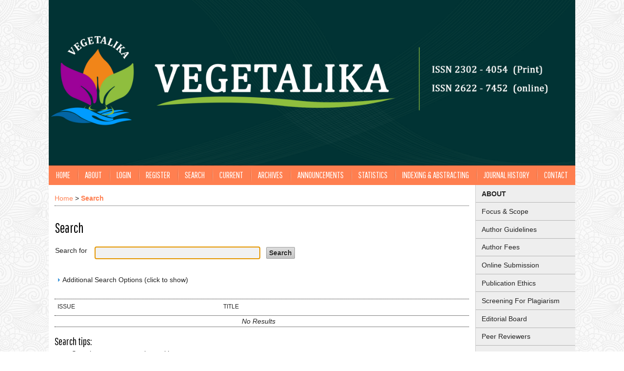

--- FILE ---
content_type: text/html; charset=utf-8
request_url: https://jurnal.ugm.ac.id/jbp/search
body_size: 20776
content:

<!DOCTYPE html PUBLIC "-//W3C//DTD XHTML 1.0 Transitional//EN"
	"http://www.w3.org/TR/xhtml1/DTD/xhtml1-transitional.dtd">
<html xmlns="http://www.w3.org/1999/xhtml" lang="en-US" xml:lang="en-US">
<head>
	<meta http-equiv="Content-Type" content="text/html; charset=utf-8" />
	<title>Search</title>
	<meta name="description" content="Vegetalika; Vegetalika UGM; Pertanian; Jurnal Pertanian; Agronomi;" />
	<meta name="keywords" content="Vegetalika; Vegetalika UGM; Pertanian; Jurnal Pertanian; Agronomi;" />
	<meta name="generator" content="Open Journal Systems 2.4.8.1" />
	<!-- Your other stuff  (you can have problems if you don't add minimum scale in the viewport) -->
    <meta name="viewport" content="width=device-width,minimum-scale=1">
	<!-- end code -->
	
		<link rel="stylesheet" href="https://jurnal.ugm.ac.id/lib/pkp/styles/pkp.css" type="text/css" />
	<link rel="stylesheet" href="https://jurnal.ugm.ac.id/lib/pkp/styles/common.css" type="text/css" />
	<link rel="stylesheet" href="https://jurnal.ugm.ac.id/styles/common.css" type="text/css" />
	<link rel="stylesheet" href="https://jurnal.ugm.ac.id/styles/compiled.css" type="text/css" />
<link rel="shortcut icon" href="https://ugm.ac.id/images/ugm_favicon.png" type="image/x-icon"/>

	<!-- Base Jquery -->
<!--	<script type="text/javascript" src="https://www.google.com/jsapi"></script>
		<script type="text/javascript">
	
			// Provide a local fallback if the CDN cannot be reached
			if (typeof google == 'undefined') {
				document.write(unescape("%3Cscript src='https://jurnal.ugm.ac.id/lib/pkp/js/lib/jquery/jquery.min.js' type='text/javascript'%3E%3C/script%3E"));
				document.write(unescape("%3Cscript src='https://jurnal.ugm.ac.id/lib/pkp/js/lib/jquery/plugins/jqueryUi.min.js' type='text/javascript'%3E%3C/script%3E"));
			} else {
				google.load("jquery", "1.4.4");
				google.load("jqueryui", "1.8.6");
			}
			
		</script>
	 -->

<script type="text/javascript" charset="UTF-8" src="https://ajax.googleapis.com/ajax/libs/jquery/1.4.4/jquery.min.js"></script>
<script type="text/javascript" charset="UTF-8" src="https://ajax.googleapis.com/ajax/libs/jqueryui/1.8.6/jquery-ui.min.js"></script>

	
	
	<link rel="stylesheet" href="https://jurnal.ugm.ac.id/styles/sidebar.css" type="text/css" />		<link rel="stylesheet" href="https://jurnal.ugm.ac.id/styles/rightSidebar.css" type="text/css" />	
			<link rel="stylesheet" href="https://jurnal.ugm.ac.id/plugins/themes/nusantara2columnsCoral/nusantara2columnsCoral.min.css" type="text/css" />
	
	<!-- Default global locale keys for JavaScript -->
	
<script type="text/javascript">
	jQuery.pkp = jQuery.pkp || { };
	jQuery.pkp.locale = { };
			
				jQuery.pkp.locale.search_noKeywordError = 'You must enter at least one search keyword.';
	</script>
	<!-- Compiled scripts -->
			
<script type="text/javascript" src="https://jurnal.ugm.ac.id/lib/pkp/js/lib/jquery/plugins/jquery.tag-it.js"></script>
<script type="text/javascript" src="https://jurnal.ugm.ac.id/lib/pkp/js/lib/jquery/plugins/jquery.cookie.js"></script>

<script type="text/javascript" src="https://jurnal.ugm.ac.id/lib/pkp/js/functions/fontController.js"></script>
<script type="text/javascript" src="https://jurnal.ugm.ac.id/lib/pkp/js/functions/general.js"></script>
<script type="text/javascript" src="https://jurnal.ugm.ac.id/lib/pkp/js/functions/jqueryValidatorI18n.js"></script>

<script type="text/javascript" src="https://jurnal.ugm.ac.id/lib/pkp/js/classes/Helper.js"></script>
<script type="text/javascript" src="https://jurnal.ugm.ac.id/lib/pkp/js/classes/ObjectProxy.js"></script>
<script type="text/javascript" src="https://jurnal.ugm.ac.id/lib/pkp/js/classes/Handler.js"></script>
<script type="text/javascript" src="https://jurnal.ugm.ac.id/lib/pkp/js/classes/linkAction/LinkActionRequest.js"></script>
<script type="text/javascript" src="https://jurnal.ugm.ac.id/lib/pkp/js/classes/features/Feature.js"></script>

<script type="text/javascript" src="https://jurnal.ugm.ac.id/lib/pkp/js/controllers/SiteHandler.js"></script><!-- Included only for namespace definition -->
<script type="text/javascript" src="https://jurnal.ugm.ac.id/lib/pkp/js/controllers/UrlInDivHandler.js"></script>
<script type="text/javascript" src="https://jurnal.ugm.ac.id/lib/pkp/js/controllers/AutocompleteHandler.js"></script>
<script type="text/javascript" src="https://jurnal.ugm.ac.id/lib/pkp/js/controllers/ExtrasOnDemandHandler.js"></script>
<script type="text/javascript" src="https://jurnal.ugm.ac.id/lib/pkp/js/controllers/form/FormHandler.js"></script>
<script type="text/javascript" src="https://jurnal.ugm.ac.id/lib/pkp/js/controllers/form/AjaxFormHandler.js"></script>
<script type="text/javascript" src="https://jurnal.ugm.ac.id/lib/pkp/js/controllers/form/ClientFormHandler.js"></script>
<script type="text/javascript" src="https://jurnal.ugm.ac.id/lib/pkp/js/controllers/grid/GridHandler.js"></script>
<script type="text/javascript" src="https://jurnal.ugm.ac.id/lib/pkp/js/controllers/linkAction/LinkActionHandler.js"></script>

<script type="text/javascript" src="https://jurnal.ugm.ac.id/js/pages/search/SearchFormHandler.js"></script>
<script type="text/javascript" src="https://jurnal.ugm.ac.id/js/statistics/ReportGeneratorFormHandler.js"></script>
<script type="text/javascript" src="https://jurnal.ugm.ac.id/plugins/generic/lucene/js/LuceneAutocompleteHandler.js"></script>

<script type="text/javascript" src="https://jurnal.ugm.ac.id/lib/pkp/js/lib/jquery/plugins/jquery.pkp.js"></script>	
	<!-- Form validation -->
	<script type="text/javascript" src="https://jurnal.ugm.ac.id/lib/pkp/js/lib/jquery/plugins/validate/jquery.validate.js"></script>
	<!-- add code -->
	<script type="text/javascript" src="https://jurnal.ugm.ac.id/plugins/themes/nusantara2columnsSteelBlue/responsive-nav.min.js"></script>
	<!-- end code -->
	<script type="text/javascript">
		<!--
		// initialise plugins
		
		$(function(){
			jqueryValidatorI18n("https://jurnal.ugm.ac.id", "en_US"); // include the appropriate validation localization
			
			$(".tagit").live('click', function() {
				$(this).find('input').focus();
			});
		});
		// -->
		
	</script>

		
	<script type="text/javascript" src="https://jurnal.ugm.ac.id/plugins/themes/nusantara2columnsCoral/imgs/global.min.js"></script>



<!-- dipindah ke head karena untuk ownership verification -->

<!-- Global site tag (gtag.js) - Google Analytics -->
<script async src="https://www.googletagmanager.com/gtag/js?id=UA-165289732-1"></script>
<script>
  window.dataLayer = window.dataLayer || [];
  function gtag(){dataLayer.push(arguments);}
  gtag('js', new Date());

  gtag('config', 'UA-165289732-1');
</script>

<!-- Google tag (gtag.js) - GTAG 4 UGM-wide -->
<script async src="https://www.googletagmanager.com/gtag/js?id=G-L4JC39NX24"></script>
<script>
  window.dataLayer = window.dataLayer || [];
  function gtag(){dataLayer.push(arguments);}
  gtag('js', new Date());

  gtag('config', 'G-L4JC39NX24');
</script>
</head>
<body id="pkp-navigation-search">
<div id="container">

<div id="header">
<div id="headerTitle">
<h1>
	<img src="https://jurnal.ugm.ac.id/public/journals/16/pageHeaderTitleImage_en_US.jpg" width="2486" height="780" alt="Page Header" />
</h1>
</div>
</div>

<div id="body">

	<div id="sidebar">
							<div id="rightSidebar">
					
<div class="block custom" id="customblock-132">
        <div id="customblock-SideMenu" class="block custom">
<ul class="sidemenu full">
<li><strong><a href="/jbp/about/editorialPolicies#focusAndScope">ABOUT</a></strong></li>
<li><a href="/jbp/about/editorialPolicies#focusAndScope">Focus &amp; Scope</a></li>
<li><a href="/jbp/about/submissions#authorGuidelines">Author Guidelines</a></li>
<li><a href="/jbp/about/submissions#authorFees">Author Fees</a></li>
<li><a href="/jbp/about/submissions#onlineSubmissions">Online Submission</a></li>
<li><a href="/jbp/about/editorialPolicies#custom-0">Publication Ethics</a></li>
<li><a href="/jbp/about/editorialPolicies#custom-1">Screening For Plagiarism</a></li>
<li><a href="/jbp/about/editorialTeam">Editorial Board</a></li>
<li><a href="/jbp/about/displayMembership/12">Peer Reviewers</a></li>
<li><a href="http://statcounter.com/p11835367/?guest=1">Visitor Statistic</a></li>
<li><a href="/jbp/pages/view/Reviewer%20Guidelines">Reviewers Guidelines</a></li>
<!--
<li><a href="http://www.histats.com/viewstats/?sid=3378972&amp;ccid=605">Visitor Statistics</a></li>
--></ul>
</div>
</div>	
<div class="block custom" id="customblock-Article-Template">
        <p style="text-align: left;"><span class="blockTitle">TEMPLATE</span></p>
<p style="text-align: center;"><a href="https://drive.google.com/file/d/1qPMxThcO0aVleQdeDMU2oSwh04-MHFbG/view?usp=sharing"><img src="[data-uri]" alt="" /></a></p>
<p style="text-align: center;">&nbsp;</p>
<p style="text-align: center;"><a href="https://drive.google.com/file/d/1R5VNUNtiQoCqFglPjC_IKjVsIlqFhArY/view?usp=sharing"><img src="[data-uri]" alt="" /></a></p>
<p style="text-align: center;">&nbsp;</p>
<p style="text-align: center;">&nbsp;</p>
</div>	
<div class="block custom" id="customblock-Tools-References">
        <p style="text-align: left;"><span class="blockTitle">Tools Reference</span></p>
<div id="customblock-menu" class="block custom" style="text-align: left;">
<ul class="sidemenu">
<li style="text-align: left;"><a href="https://www.mendeley.com/?interaction_required=true">Mendeley</a></li>
<li style="text-align: left;"><a href="https://www.zotero.org/">Zotero&nbsp;</a></li>
<li style="text-align: left;"><a href="https://www.grammarly.com/">Grammarly</a></li>
</ul>
</div>
</div><div class="block" id="sidebarUser">
			<span class="blockTitle">User</span>
	
												<form method="post" action="https://jurnal.ugm.ac.id/jbp/login/signIn">
					<table>
						<tr>
							<td><label for="sidebar-username">Username
							<br/><input type="text" id="sidebar-username" name="username" value="" size="12" maxlength="32" class="textField" /></label></td>
						</tr>
						<tr>
							<td><label for="sidebar-password">Password
							<br/><input type="password" id="sidebar-password" name="password" value="" size="12" class="textField" /></label></td>
						</tr>
						<tr>
							<td colspan="2"><input type="checkbox" id="remember" name="remember" value="1" /> <label for="remember">Remember me</label></td>
						</tr>
						<tr>
							<td colspan="2"><input type="submit" value="Login" class="button" /></td>
						</tr>
					</table>
				</form>
						</div> <div class="block" id="notification">
	<span class="blockTitle">Notifications</span>
	<ul>
					<li><a href="https://jurnal.ugm.ac.id/jbp/notification">View</a></li>
			<li><a href="https://jurnal.ugm.ac.id/jbp/notification/subscribeMailList">Subscribe</a></li>
			</ul>
</div>
<div class="block" id="sidebarNavigation">
	<span class="blockTitle">Journal Content</span>

	<form id="simpleSearchForm" action="https://jurnal.ugm.ac.id/jbp/search/search">
		<table id="simpleSearchInput">
			<tr>
				<td>
													<label for="simpleQuery">Search <br />
					<input type="text" id="simpleQuery" name="simpleQuery" size="15" maxlength="255" value="" class="textField" /></label>
								</td>
			</tr>
			<tr>
				<td><label for="searchField">
				Search Scope
				<br />
				<select id="searchField" name="searchField" size="1" class="selectMenu">
					<option label="All" value="query">All</option>
<option label="Authors" value="authors">Authors</option>
<option label="Title" value="title">Title</option>
<option label="Abstract" value="abstract">Abstract</option>
<option label="Index terms" value="indexTerms">Index terms</option>
<option label="Full Text" value="galleyFullText">Full Text</option>

				</select></label>
				</td>
			</tr>
			<tr>
				<td><input type="submit" value="Search" class="button" /></td>
			</tr>
		</table>
	</form>

	<br />

		<span class="blockSubtitle">Browse</span>
	<ul>
		<li><a href="https://jurnal.ugm.ac.id/jbp/issue/archive">By Issue</a></li>
		<li><a href="https://jurnal.ugm.ac.id/jbp/search/authors">By Author</a></li>
		<li><a href="https://jurnal.ugm.ac.id/jbp/search/titles">By Title</a></li>
		
					<li><a href="https://jurnal.ugm.ac.id/index">Other Journals</a></li>
						</ul>
	</div>

<div class="block" id="sidebarInformation">
	<span class="blockTitle">Information</span>
	<ul>
		<li><a href="https://jurnal.ugm.ac.id/jbp/information/readers">For Readers</a></li>		<li><a href="https://jurnal.ugm.ac.id/jbp/information/authors">For Authors</a></li>		<li><a href="https://jurnal.ugm.ac.id/jbp/information/librarians">For Librarians</a></li>	</ul>
</div>
<div class="block" id="sidebarKeywordCloud">
	<span class="blockTitle">Keywords</span>
			<a href="https://jurnal.ugm.ac.id/jbp/search?subject=BAP"><span style="font-size: 104%;">BAP</span></a>
			<a href="https://jurnal.ugm.ac.id/jbp/search?subject=cabai"><span style="font-size: 118%;">cabai</span></a>
			<a href="https://jurnal.ugm.ac.id/jbp/search?subject=flavonoid"><span style="font-size: 104%;">flavonoid</span></a>
			<a href="https://jurnal.ugm.ac.id/jbp/search?subject=growth"><span style="font-size: 104%;">growth</span></a>
			<a href="https://jurnal.ugm.ac.id/jbp/search?subject=heritabilitas"><span style="font-size: 118%;">heritabilitas</span></a>
			<a href="https://jurnal.ugm.ac.id/jbp/search?subject=karakterisasi"><span style="font-size: 132%;">karakterisasi</span></a>
			<a href="https://jurnal.ugm.ac.id/jbp/search?subject=kedelai"><span style="font-size: 161%;">kedelai</span></a>
			<a href="https://jurnal.ugm.ac.id/jbp/search?subject=keragaman"><span style="font-size: 104%;">keragaman</span></a>
			<a href="https://jurnal.ugm.ac.id/jbp/search?subject=konsentrasi"><span style="font-size: 132%;">konsentrasi</span></a>
			<a href="https://jurnal.ugm.ac.id/jbp/search?subject=morfologi"><span style="font-size: 118%;">morfologi</span></a>
			<a href="https://jurnal.ugm.ac.id/jbp/search?subject=mutu%20fisiologis"><span style="font-size: 104%;">mutu fisiologis</span></a>
			<a href="https://jurnal.ugm.ac.id/jbp/search?subject=padi"><span style="font-size: 118%;">padi</span></a>
			<a href="https://jurnal.ugm.ac.id/jbp/search?subject=pertumbuhan"><span style="font-size: 146%;">pertumbuhan</span></a>
			<a href="https://jurnal.ugm.ac.id/jbp/search?subject=pertumbuhan%2C%20bahan%20organik%2C%20padi%2C%20cekaman%20salinitas%2C%20hasil"><span style="font-size: 89%;">pertumbuhan, bahan organik, padi, cekaman salinitas, hasil</span></a>
			<a href="https://jurnal.ugm.ac.id/jbp/search?subject=produktivitas"><span style="font-size: 89%;">produktivitas</span></a>
			<a href="https://jurnal.ugm.ac.id/jbp/search?subject=pupuk%20kandang%20sapi"><span style="font-size: 89%;">pupuk kandang sapi</span></a>
			<a href="https://jurnal.ugm.ac.id/jbp/search?subject=pupuk%20organik%20cair"><span style="font-size: 104%;">pupuk organik cair</span></a>
			<a href="https://jurnal.ugm.ac.id/jbp/search?subject=salinitas"><span style="font-size: 118%;">salinitas</span></a>
			<a href="https://jurnal.ugm.ac.id/jbp/search?subject=seleksi"><span style="font-size: 104%;">seleksi</span></a>
			<a href="https://jurnal.ugm.ac.id/jbp/search?subject=tomat"><span style="font-size: 132%;">tomat</span></a>
			<a href="https://jurnal.ugm.ac.id/jbp/search?subject=urea"><span style="font-size: 104%;">urea</span></a>
	</div>	
<div class="block custom" id="customblock-Google-Scholar-Citation-Index">
        <p style="text-align: left;"><strong>GOOGLE SCHOLAR CITATION INDEX</strong></p>
<p style="text-align: left;"><img src="/public/site/images/adminvegetalika/image_(3)_(5).png" alt="" /></p>
<p>&nbsp;</p>
<p>&nbsp;</p>
<p>&nbsp;</p>
</div>
			</div>
			</div>

<div id="main">
<div id="navbar">
	<ul class="menu">
		<li id="home"><a href="https://jurnal.ugm.ac.id/jbp/index">Home</a></li>
		<li id="about"><a href="https://jurnal.ugm.ac.id/jbp/about">About</a></li>

					<li id="login"><a href="https://jurnal.ugm.ac.id/jbp/login">Login</a></li>
							<li id="register"><a href="https://jurnal.ugm.ac.id/jbp/user/register">Register</a></li>
												<li id="search"><a href="https://jurnal.ugm.ac.id/jbp/search">Search</a></li>
		
					<li id="current"><a href="https://jurnal.ugm.ac.id/jbp/issue/current">Current</a></li>
			<li id="archives"><a href="https://jurnal.ugm.ac.id/jbp/issue/archive">Archives</a></li>
		
					<li id="announcements"><a href="https://jurnal.ugm.ac.id/jbp/announcement">Announcements</a></li>
				<li><a href="https://jurnal.ugm.ac.id/jbp/statistics" target="_parent">Statistics</a></li>

									<li class="navItem" id="navItem-0"><a href="/jbp/pages/view/indexing">Indexing &amp; Abstracting</a></li>
												<li class="navItem" id="navItem-1"><a href="/jbp/about/history">Journal History</a></li>
												<li class="navItem" id="navItem-2"><a href="/jbp/about/contact">Contact</a></li>
						</ul>
</div>
<div id="breadcrumb">
	<a href="https://jurnal.ugm.ac.id/jbp/index">Home</a> &gt;
			<a href="https://jurnal.ugm.ac.id/jbp/search" class="current">Search</a></div>

<h2>Search</h2>


<div id="content">


<div id="search">
	<script type="text/javascript">
		$(function() {
			// Attach the form handler.
			$('#searchForm').pkpHandler('$.pkp.pages.search.SearchFormHandler');
		});
	</script>
	<form id="searchForm" action="https://jurnal.ugm.ac.id/jbp/search/search">
		<table class="data">
			<tr valign="top">
				<td class="label"><label for="query">Search for</label></td>
				<td class="value">
																<input type="text" id="query" name="query" size="40" maxlength="255" value="" class="textField" />
										&nbsp;
					<input type="submit" value="Search" class="button defaultButton" />
				</td>
			</tr>
								</table>
		<br />
								<script type="text/javascript">
	// Initialise JS handler.
	$(function() {
		$('#emptyFilters').pkpHandler(
			'$.pkp.controllers.ExtrasOnDemandHandler');
	});
</script>
	<div id="emptyFilters" class="pkp_controllers_extrasOnDemand">
	<div class="toggleExtras">
		<span class="ui-icon"></span>
		<span class="toggleExtras-inactive">Additional Search Options (click to show)
					</span>
		<span class="toggleExtras-active">Additional Search Options (click to hide)
					</span>
	</div>
	<div style="clear:both;"></div>
	<div class="extrasContainer">
						<table class="data">
											<tr valign="top">
							<td colspan="2" class="label"><h4>Search categories</h4></td>
						</tr>
								<tr>
		<td class="label">
			<label for="authors">Authors</label>
		</td>
		<td class="value">
																<input type="text" name="authors" id="authors" size="40" maxlength="255" value="" class="textField" />
												</td>
	</tr>
								<tr>
		<td class="label">
			<label for="title">Title</label>
		</td>
		<td class="value">
																<input type="text" name="title" id="title" size="40" maxlength="255" value="" class="textField" />
												</td>
	</tr>
								<tr>
		<td class="label">
			<label for="abstract">Abstract</label>
		</td>
		<td class="value">
																<input type="text" name="abstract" id="abstract" size="40" maxlength="255" value="" class="textField" />
												</td>
	</tr>
								<tr>
		<td class="label">
			<label for="galleyFullText">Full Text</label>
		</td>
		<td class="value">
																<input type="text" name="galleyFullText" id="galleyFullText" size="40" maxlength="255" value="" class="textField" />
												</td>
	</tr>
								<tr>
		<td class="label">
			<label for="suppFiles">Supplementary File(s)</label>
		</td>
		<td class="value">
																<input type="text" name="suppFiles" id="suppFiles" size="40" maxlength="255" value="" class="textField" />
												</td>
	</tr>
																<tr valign="top">
							<td colspan="2" class="formSubLabel"><h4>Publication Date</h4></td>
						</tr>
								<tr>
		<td class="label">
			<label for="dateFrom">From</label>
		</td>
		<td class="value">
							<select name="dateFromMonth" class="selectMenu">
<option label="" value="" selected="selected"></option>
<option label="January" value="01">January</option>
<option label="February" value="02">February</option>
<option label="March" value="03">March</option>
<option label="April" value="04">April</option>
<option label="May" value="05">May</option>
<option label="June" value="06">June</option>
<option label="July" value="07">July</option>
<option label="August" value="08">August</option>
<option label="September" value="09">September</option>
<option label="October" value="10">October</option>
<option label="November" value="11">November</option>
<option label="December" value="12">December</option>
</select>
<select name="dateFromDay" class="selectMenu">
<option label="" value="" selected="selected"></option>
<option label="01" value="1">01</option>
<option label="02" value="2">02</option>
<option label="03" value="3">03</option>
<option label="04" value="4">04</option>
<option label="05" value="5">05</option>
<option label="06" value="6">06</option>
<option label="07" value="7">07</option>
<option label="08" value="8">08</option>
<option label="09" value="9">09</option>
<option label="10" value="10">10</option>
<option label="11" value="11">11</option>
<option label="12" value="12">12</option>
<option label="13" value="13">13</option>
<option label="14" value="14">14</option>
<option label="15" value="15">15</option>
<option label="16" value="16">16</option>
<option label="17" value="17">17</option>
<option label="18" value="18">18</option>
<option label="19" value="19">19</option>
<option label="20" value="20">20</option>
<option label="21" value="21">21</option>
<option label="22" value="22">22</option>
<option label="23" value="23">23</option>
<option label="24" value="24">24</option>
<option label="25" value="25">25</option>
<option label="26" value="26">26</option>
<option label="27" value="27">27</option>
<option label="28" value="28">28</option>
<option label="29" value="29">29</option>
<option label="30" value="30">30</option>
<option label="31" value="31">31</option>
</select>
<select name="dateFromYear" class="selectMenu">
<option label="" value="" selected="selected"></option>
<option label="2012" value="2012">2012</option>
<option label="2013" value="2013">2013</option>
<option label="2014" value="2014">2014</option>
<option label="2015" value="2015">2015</option>
<option label="2016" value="2016">2016</option>
<option label="2017" value="2017">2017</option>
<option label="2018" value="2018">2018</option>
<option label="2019" value="2019">2019</option>
<option label="2020" value="2020">2020</option>
<option label="2021" value="2021">2021</option>
<option label="2022" value="2022">2022</option>
<option label="2023" value="2023">2023</option>
<option label="2024" value="2024">2024</option>
<option label="2025" value="2025">2025</option>
</select>
												</td>
	</tr>
								<tr>
		<td class="label">
			<label for="dateTo">Until</label>
		</td>
		<td class="value">
							<select name="dateToMonth" class="selectMenu">
<option label="" value="" selected="selected"></option>
<option label="January" value="01">January</option>
<option label="February" value="02">February</option>
<option label="March" value="03">March</option>
<option label="April" value="04">April</option>
<option label="May" value="05">May</option>
<option label="June" value="06">June</option>
<option label="July" value="07">July</option>
<option label="August" value="08">August</option>
<option label="September" value="09">September</option>
<option label="October" value="10">October</option>
<option label="November" value="11">November</option>
<option label="December" value="12">December</option>
</select>
<select name="dateToDay" class="selectMenu">
<option label="" value="" selected="selected"></option>
<option label="01" value="1">01</option>
<option label="02" value="2">02</option>
<option label="03" value="3">03</option>
<option label="04" value="4">04</option>
<option label="05" value="5">05</option>
<option label="06" value="6">06</option>
<option label="07" value="7">07</option>
<option label="08" value="8">08</option>
<option label="09" value="9">09</option>
<option label="10" value="10">10</option>
<option label="11" value="11">11</option>
<option label="12" value="12">12</option>
<option label="13" value="13">13</option>
<option label="14" value="14">14</option>
<option label="15" value="15">15</option>
<option label="16" value="16">16</option>
<option label="17" value="17">17</option>
<option label="18" value="18">18</option>
<option label="19" value="19">19</option>
<option label="20" value="20">20</option>
<option label="21" value="21">21</option>
<option label="22" value="22">22</option>
<option label="23" value="23">23</option>
<option label="24" value="24">24</option>
<option label="25" value="25">25</option>
<option label="26" value="26">26</option>
<option label="27" value="27">27</option>
<option label="28" value="28">28</option>
<option label="29" value="29">29</option>
<option label="30" value="30">30</option>
<option label="31" value="31">31</option>
</select>
<select name="dateToYear" class="selectMenu">
<option label="" value="" selected="selected"></option>
<option label="2012" value="2012">2012</option>
<option label="2013" value="2013">2013</option>
<option label="2014" value="2014">2014</option>
<option label="2015" value="2015">2015</option>
<option label="2016" value="2016">2016</option>
<option label="2017" value="2017">2017</option>
<option label="2018" value="2018">2018</option>
<option label="2019" value="2019">2019</option>
<option label="2020" value="2020">2020</option>
<option label="2021" value="2021">2021</option>
<option label="2022" value="2022">2022</option>
<option label="2023" value="2023">2023</option>
<option label="2024" value="2024">2024</option>
<option label="2025" value="2025">2025</option>
</select>
									<input type="hidden" name="dateToHour" value="23" />
					<input type="hidden" name="dateToMinute" value="59" />
					<input type="hidden" name="dateToSecond" value="59" />
												</td>
	</tr>
																<tr valign="top">
							<td colspan="2" class="label"><h4>Index terms</h4></td>
						</tr>
								<tr>
		<td class="label">
			<label for="discipline">Discipline(s)</label>
		</td>
		<td class="value">
																<input type="text" name="discipline" id="discipline" size="40" maxlength="255" value="" class="textField" />
												</td>
	</tr>
								<tr>
		<td class="label">
			<label for="subject">Keyword(s)</label>
		</td>
		<td class="value">
																<input type="text" name="subject" id="subject" size="40" maxlength="255" value="" class="textField" />
												</td>
	</tr>
								<tr>
		<td class="label">
			<label for="type">Type (method/approach)</label>
		</td>
		<td class="value">
																<input type="text" name="type" id="type" size="40" maxlength="255" value="" class="textField" />
												</td>
	</tr>
								<tr>
		<td class="label">
			<label for="coverage">Coverage</label>
		</td>
		<td class="value">
																<input type="text" name="coverage" id="coverage" size="40" maxlength="255" value="" class="textField" />
												</td>
	</tr>
								<tr>
		<td class="label">
			<label for="indexTerms">All index term fields</label>
		</td>
		<td class="value">
																<input type="text" name="indexTerms" id="indexTerms" size="40" maxlength="255" value="" class="textField" />
												</td>
	</tr>
									</table>
				<p><input type="submit" value="Search" class="button defaultButton" /></p>
			
	</div>
</div>
<div style="clear:both"></div>			</form>
</div>
<br />



	
<div id="results">
	<table width="100%" class="listing">
		<tr><td colspan="3" class="headseparator">&nbsp;</td></tr>
		<tr class="heading" valign="bottom">
						<td width="40%">Issue</td>
			<td width="60%" colspan="2">Title</td>
		</tr>
		<tr><td colspan="3" class="headseparator">&nbsp;</td></tr>

							<tr>
				<td colspan="3" class="nodata">
											No Results
									</td>
			</tr>
			<tr><td colspan="3" class="endseparator">&nbsp;</td></tr>
			</table>

						<h4>Search tips: </h4><ul>
<li>Search terms are case-insensitive</li>
<li>Common words are ignored</li>
<li>By default only articles containing <em>all</em> terms in the query are returned (i.e., <em>AND</em> is implied)</li>
<li>Combine multiple words with <em>OR</em> to find articles containing either term; e.g., <em>education OR research</em></li>
<li>Use parentheses to create more complex queries; e.g., <em>archive ((journal OR conference) NOT theses)</em></li>
<li>Search for an exact phrase by putting it in quotes; e.g., <em>"open access publishing"</em></li>
<li>Exclude a word by prefixing it with <strong>-</strong> or <em>NOT</em>; e.g. <em>online -politics</em> or <em>online NOT politics</em></li>
<li>Use <strong>*</strong> in a term as a wildcard to match any sequence of characters; e.g., <em>soci* morality</em> would match documents containing "sociological" or "societal"</li>
</ul>
		</div>

<!-- Piwik --><script type="text/javascript">var pkBaseURL = "http://stat.ugm.ac.id/";document.write(unescape("%3Cscript src='" + pkBaseURL + "piwik.js' type='text/javascript'%3E%3C/script%3E"));</script><script type="text/javascript">try {var piwikTracker = Piwik.getTracker(pkBaseURL + "piwik.php", 30);piwikTracker.setDocumentTitle("jbp");piwikTracker.trackPageView();piwikTracker.enableLinkTracking();} catch( err ) {}</script><noscript><p><img src="http://stat.ugm.ac.id/piwik.php?idsite=30" style="border:0" alt="" /></p></noscript><!-- End Piwik Tag -->
	<br /><br />
	<div id="pageFooter"><p><strong>VEGETALIKA journal indexed by: </strong></p><p> </p><p><a href="https://sinta.kemdikbud.go.id/journals/profile/3887"><img src="/public/site/images/habibwdy/sinta_logo.png" alt="" height="43" /></a> <a href="https://scholar.google.com/citations?hl=en&amp;authuser=1&amp;user=Q_xMZH4AAAAJ"><img src="/public/site/images/haviah2807/logo_gs.JPG" alt="" /> </a><a href="https://garuda.kemdikbud.go.id/journal/view/291"><img src="/public/site/images/haviah2807/logo_garuda1.JPG" alt="" /></a> <a href="https://search.crossref.org/?q=vegetalika" target="_blank"><img src="/public/site/images/haviah2807/logo_crf.JPG" alt="" /></a>    <a href="https://app.dimensions.ai/discover/publication?search_text=VEGETALIKA&amp;search_type=kws&amp;search_field=full_search" target="_blank"><img src="/public/site/images/haviah2807/logo_dimensions1.JPG" alt="" /> </a>   <a href="http://onesearch.id/Search/Results?lookfor=vegetalika&amp;type=AllFields" target="_blank"><img src="/public/site/images/haviah2807/logo_onesearch.JPG" alt="" /></a></p><p>  </p><!-- Default Statcounter code for vegetalika Counter Stat
https://jurnal.ugm.ac.id/jbp/ --><script type="text/javascript">// <![CDATA[
var sc_project=11835367; 
var sc_invisible=0; 
var sc_security="8206d9bf"; 
var sc_https=1; 
var scJsHost = (("https:" == document.location.protocol) ?
"https://secure." : "http://www.");
document.write("<sc"+"ript type='text/javascript' src='" +
scJsHost+
"statcounter.com/counter/counter.js'></"+"script>");
// ]]></script><noscript>&amp;amp;amp;amp;amp;amp;amp;amp;amp;amp;amp;amp;amp;amp;amp;amp;amp;amp;amp;amp;amp;amp;amp;amp;amp;amp;amp;amp;amp;amp;amp;amp;amp;amp;amp;amp;amp;amp;amp;amp;amp;amp;amp;amp;amp;amp;amp;amp;amp;amp;amp;amp;amp;amp;amp;lt;div class="statcounter"&amp;amp;amp;amp;amp;amp;amp;amp;amp;amp;amp;amp;amp;amp;amp;amp;amp;amp;amp;amp;amp;amp;amp;amp;amp;amp;amp;amp;amp;amp;amp;amp;amp;amp;amp;amp;amp;amp;amp;amp;amp;amp;amp;amp;amp;amp;amp;amp;amp;amp;amp;amp;amp;amp;amp;gt;&amp;amp;amp;amp;amp;amp;amp;amp;amp;amp;amp;amp;amp;amp;amp;amp;amp;amp;amp;amp;amp;amp;amp;amp;amp;amp;amp;amp;amp;amp;amp;amp;amp;amp;amp;amp;amp;amp;amp;amp;amp;amp;amp;amp;amp;amp;amp;amp;amp;amp;amp;amp;amp;amp;amp;lt;a title="Web Analytics" href="http://statcounter.com/" target="_blank"&amp;amp;amp;amp;amp;amp;amp;amp;amp;amp;amp;amp;amp;amp;amp;amp;amp;amp;amp;amp;amp;amp;amp;amp;amp;amp;amp;amp;amp;amp;amp;amp;amp;amp;amp;amp;amp;amp;amp;amp;amp;amp;amp;amp;amp;amp;amp;amp;amp;amp;amp;amp;amp;amp;amp;gt;&amp;amp;amp;amp;amp;amp;amp;amp;amp;amp;amp;amp;amp;amp;amp;amp;amp;amp;amp;amp;amp;amp;amp;amp;amp;amp;amp;amp;amp;amp;amp;amp;amp;amp;amp;amp;amp;amp;amp;amp;amp;amp;amp;amp;amp;amp;amp;amp;amp;amp;amp;amp;amp;amp;amp;lt;img class="statcounter" src="//c.statcounter.com/11835367/0/8206d9bf/0/" alt="Web Analytics"&amp;amp;amp;amp;amp;amp;amp;amp;amp;amp;amp;amp;amp;amp;amp;amp;amp;amp;amp;amp;amp;amp;amp;amp;amp;amp;amp;amp;amp;amp;amp;amp;amp;amp;amp;amp;amp;amp;amp;amp;amp;amp;amp;amp;amp;amp;amp;amp;amp;amp;amp;amp;amp;amp;amp;gt;&amp;amp;amp;amp;amp;amp;amp;amp;amp;amp;amp;amp;amp;amp;amp;amp;amp;amp;amp;amp;amp;amp;amp;amp;amp;amp;amp;amp;amp;amp;amp;amp;amp;amp;amp;amp;amp;amp;amp;amp;amp;amp;amp;amp;amp;amp;amp;amp;amp;amp;amp;amp;amp;amp;amp;lt;/a&amp;amp;amp;amp;amp;amp;amp;amp;amp;amp;amp;amp;amp;amp;amp;amp;amp;amp;amp;amp;amp;amp;amp;amp;amp;amp;amp;amp;amp;amp;amp;amp;amp;amp;amp;amp;amp;amp;amp;amp;amp;amp;amp;amp;amp;amp;amp;amp;amp;amp;amp;amp;amp;amp;amp;gt;&amp;amp;amp;amp;amp;amp;amp;amp;amp;amp;amp;amp;amp;amp;amp;amp;amp;amp;amp;amp;amp;amp;amp;amp;amp;amp;amp;amp;amp;amp;amp;amp;amp;amp;amp;amp;amp;amp;amp;amp;amp;amp;amp;amp;amp;amp;amp;amp;amp;amp;amp;amp;amp;amp;amp;lt;/div&amp;amp;amp;amp;amp;amp;amp;amp;amp;amp;amp;amp;amp;amp;amp;amp;amp;amp;amp;amp;amp;amp;amp;amp;amp;amp;amp;amp;amp;amp;amp;amp;amp;amp;amp;amp;amp;amp;amp;amp;amp;amp;amp;amp;amp;amp;amp;amp;amp;amp;amp;amp;amp;amp;amp;gt;</noscript><p><!-- End of Statcounter Code --> <a href="http://statcounter.com/p11835367/?guest=1" target="_blank">View My Stats</a></p></div>
</div><!-- content -->
</div><!-- main -->
</div><!-- body -->



</div><!-- container -->
</body>
</html>